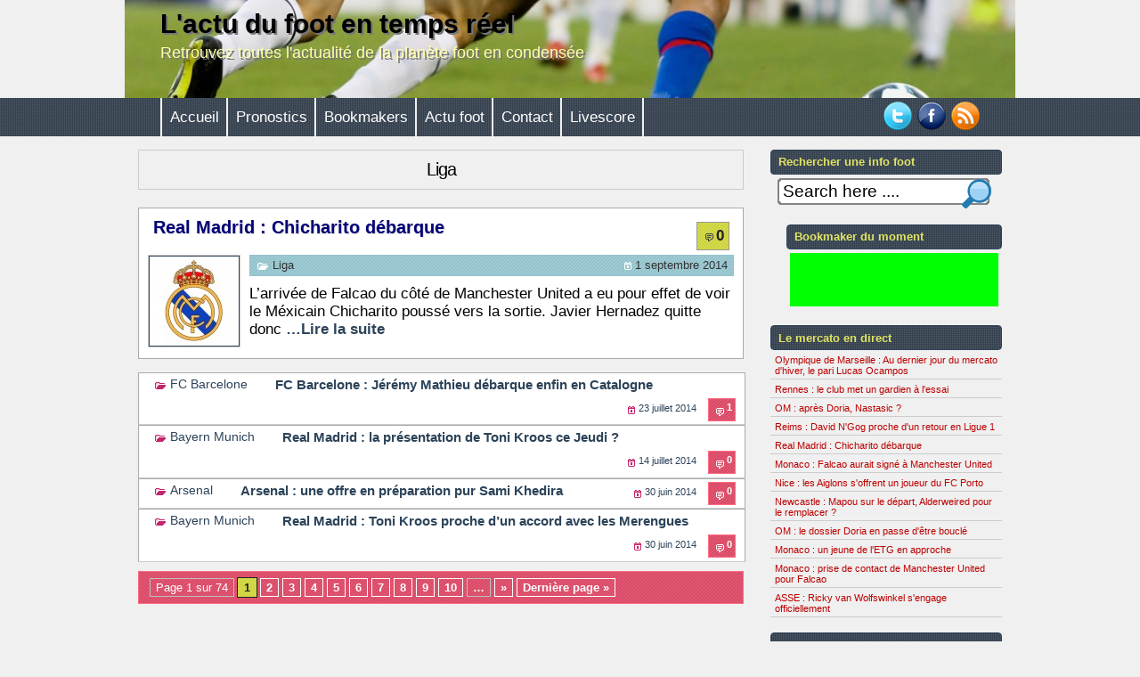

--- FILE ---
content_type: text/html; charset=UTF-8
request_url: https://platdupied.com/liga/
body_size: 7087
content:
<!DOCTYPE html>
<html lang="fr-FR" prefix="og: http://ogp.me/ns#">
<head>
<meta http-equiv="Content-Type" content="text/html; charset=UTF-8"  />
<title>Liga Archives - L&#039;actu du foot en temps réelL&#039;actu du foot en temps réel</title>
<link rel="alternate" type="application/rss+xml" title="L&#039;actu du foot en temps réel latest post RSS" href="https://platdupied.com/feed/" />
<link rel="alternate" type="application/rss+xml" title="L&#039;actu du foot en temps réel latest comment RSS" href="https://platdupied.com/comments/feed/" />
<link rel="pingback" href="https://platdupied.com/xmlrpc.php" />
<!--[if lt IE 7]>
<link rel="stylesheet" type="text/css" href="https://platdupied.com/wp-content/themes/bombax/css/ie6.css">
<![endif]-->
<!--[if lt IE 8]>
<link rel="stylesheet" type="text/css" href="https://platdupied.com/wp-content/themes/bombax/css/ie7.css">
<![endif]-->
<link rel="stylesheet" href="https://platdupied.com/wp-content/themes/bombax/style.css" type="text/css" />

<!-- This site is optimized with the Yoast SEO plugin v5.6.1 - https://yoast.com/wordpress/plugins/seo/ -->
<link rel="canonical" href="https://platdupied.com/liga/" />
<link rel="next" href="https://platdupied.com/liga/page/2/" />
<meta property="og:locale" content="fr_FR" />
<meta property="og:type" content="object" />
<meta property="og:title" content="Liga Archives - L&#039;actu du foot en temps réel" />
<meta property="og:url" content="https://platdupied.com/liga/" />
<meta property="og:site_name" content="L&#039;actu du foot en temps réel" />
<script type='application/ld+json'>{"@context":"http:\/\/schema.org","@type":"WebSite","@id":"#website","url":"https:\/\/platdupied.com\/","name":"L&#039;actu du foot en temps r\u00e9el","potentialAction":{"@type":"SearchAction","target":"https:\/\/platdupied.com\/?s={search_term_string}","query-input":"required name=search_term_string"}}</script>
<!-- / Yoast SEO plugin. -->

<link rel='dns-prefetch' href='//s.w.org' />
<link rel="alternate" type="application/rss+xml" title="L&#039;actu du foot en temps réel &raquo; Flux" href="https://platdupied.com/feed/" />
<link rel="alternate" type="application/rss+xml" title="L&#039;actu du foot en temps réel &raquo; Flux des commentaires" href="https://platdupied.com/comments/feed/" />
<link rel="alternate" type="application/rss+xml" title="L&#039;actu du foot en temps réel &raquo; Flux de la catégorie Liga" href="https://platdupied.com/liga/feed/" />
		<script type="text/javascript">
			window._wpemojiSettings = {"baseUrl":"https:\/\/s.w.org\/images\/core\/emoji\/2.3\/72x72\/","ext":".png","svgUrl":"https:\/\/s.w.org\/images\/core\/emoji\/2.3\/svg\/","svgExt":".svg","source":{"concatemoji":"https:\/\/platdupied.com\/wp-includes\/js\/wp-emoji-release.min.js?ver=4.8.27"}};
			!function(t,a,e){var r,i,n,o=a.createElement("canvas"),l=o.getContext&&o.getContext("2d");function c(t){var e=a.createElement("script");e.src=t,e.defer=e.type="text/javascript",a.getElementsByTagName("head")[0].appendChild(e)}for(n=Array("flag","emoji4"),e.supports={everything:!0,everythingExceptFlag:!0},i=0;i<n.length;i++)e.supports[n[i]]=function(t){var e,a=String.fromCharCode;if(!l||!l.fillText)return!1;switch(l.clearRect(0,0,o.width,o.height),l.textBaseline="top",l.font="600 32px Arial",t){case"flag":return(l.fillText(a(55356,56826,55356,56819),0,0),e=o.toDataURL(),l.clearRect(0,0,o.width,o.height),l.fillText(a(55356,56826,8203,55356,56819),0,0),e===o.toDataURL())?!1:(l.clearRect(0,0,o.width,o.height),l.fillText(a(55356,57332,56128,56423,56128,56418,56128,56421,56128,56430,56128,56423,56128,56447),0,0),e=o.toDataURL(),l.clearRect(0,0,o.width,o.height),l.fillText(a(55356,57332,8203,56128,56423,8203,56128,56418,8203,56128,56421,8203,56128,56430,8203,56128,56423,8203,56128,56447),0,0),e!==o.toDataURL());case"emoji4":return l.fillText(a(55358,56794,8205,9794,65039),0,0),e=o.toDataURL(),l.clearRect(0,0,o.width,o.height),l.fillText(a(55358,56794,8203,9794,65039),0,0),e!==o.toDataURL()}return!1}(n[i]),e.supports.everything=e.supports.everything&&e.supports[n[i]],"flag"!==n[i]&&(e.supports.everythingExceptFlag=e.supports.everythingExceptFlag&&e.supports[n[i]]);e.supports.everythingExceptFlag=e.supports.everythingExceptFlag&&!e.supports.flag,e.DOMReady=!1,e.readyCallback=function(){e.DOMReady=!0},e.supports.everything||(r=function(){e.readyCallback()},a.addEventListener?(a.addEventListener("DOMContentLoaded",r,!1),t.addEventListener("load",r,!1)):(t.attachEvent("onload",r),a.attachEvent("onreadystatechange",function(){"complete"===a.readyState&&e.readyCallback()})),(r=e.source||{}).concatemoji?c(r.concatemoji):r.wpemoji&&r.twemoji&&(c(r.twemoji),c(r.wpemoji)))}(window,document,window._wpemojiSettings);
		</script>
		<style type="text/css">
img.wp-smiley,
img.emoji {
	display: inline !important;
	border: none !important;
	box-shadow: none !important;
	height: 1em !important;
	width: 1em !important;
	margin: 0 .07em !important;
	vertical-align: -0.1em !important;
	background: none !important;
	padding: 0 !important;
}
</style>
<link rel='stylesheet' id='itx-css'  href='https://platdupied.com/?itx=css&#038;ver=4.8.27' type='text/css' media='all' />
<link rel='stylesheet' id='wp-pagenavi-css'  href='https://platdupied.com/wp-content/plugins/wp-pagenavi/pagenavi-css.css?ver=2.70' type='text/css' media='all' />
<link rel='stylesheet' id='otw-shortcode-general_foundicons-css'  href='https://platdupied.com/wp-content/plugins/buttons-shortcode-and-widget/include/otw_components/otw_shortcode/css/general_foundicons.css?ver=4.8.27' type='text/css' media='all' />
<link rel='stylesheet' id='otw-shortcode-social_foundicons-css'  href='https://platdupied.com/wp-content/plugins/buttons-shortcode-and-widget/include/otw_components/otw_shortcode/css/social_foundicons.css?ver=4.8.27' type='text/css' media='all' />
<link rel='stylesheet' id='otw-shortcode-css'  href='https://platdupied.com/wp-content/plugins/buttons-shortcode-and-widget/include/otw_components/otw_shortcode/css/otw_shortcode.css?ver=4.8.27' type='text/css' media='all' />
<link rel='stylesheet' id='wp-cpl-base-css-css'  href='https://platdupied.com/wp-content/plugins/wp-category-posts-list/static/css/wp-cat-list-theme.css?ver=2.0.3' type='text/css' media='all' />
<script type='text/javascript' src='https://platdupied.com/wp-includes/js/jquery/jquery.js?ver=1.12.4'></script>
<script type='text/javascript' src='https://platdupied.com/wp-includes/js/jquery/jquery-migrate.min.js?ver=1.4.1'></script>
<script type='text/javascript' src='https://platdupied.com/?itx=js&#038;ver=4.8.27'></script>
<link rel='https://api.w.org/' href='https://platdupied.com/wp-json/' />
<link rel="EditURI" type="application/rsd+xml" title="RSD" href="https://platdupied.com/xmlrpc.php?rsd" />
<link rel="wlwmanifest" type="application/wlwmanifest+xml" href="https://platdupied.com/wp-includes/wlwmanifest.xml" /> 
<meta name="generator" content="WordPress 4.8.27" />
<link rel="stylesheet" type="text/css" href="https://platdupied.com/wp-content/plugins/cforms/styling/cforms2012.css" />
<script type="text/javascript" src="https://platdupied.com/wp-content/plugins/cforms/js/cforms.js"></script>
<style data-context="foundation-flickity-css">/*! Flickity v2.0.2
http://flickity.metafizzy.co
---------------------------------------------- */.flickity-enabled{position:relative}.flickity-enabled:focus{outline:0}.flickity-viewport{overflow:hidden;position:relative;height:100%}.flickity-slider{position:absolute;width:100%;height:100%}.flickity-enabled.is-draggable{-webkit-tap-highlight-color:transparent;tap-highlight-color:transparent;-webkit-user-select:none;-moz-user-select:none;-ms-user-select:none;user-select:none}.flickity-enabled.is-draggable .flickity-viewport{cursor:move;cursor:-webkit-grab;cursor:grab}.flickity-enabled.is-draggable .flickity-viewport.is-pointer-down{cursor:-webkit-grabbing;cursor:grabbing}.flickity-prev-next-button{position:absolute;top:50%;width:44px;height:44px;border:none;border-radius:50%;background:#fff;background:hsla(0,0%,100%,.75);cursor:pointer;-webkit-transform:translateY(-50%);transform:translateY(-50%)}.flickity-prev-next-button:hover{background:#fff}.flickity-prev-next-button:focus{outline:0;box-shadow:0 0 0 5px #09f}.flickity-prev-next-button:active{opacity:.6}.flickity-prev-next-button.previous{left:10px}.flickity-prev-next-button.next{right:10px}.flickity-rtl .flickity-prev-next-button.previous{left:auto;right:10px}.flickity-rtl .flickity-prev-next-button.next{right:auto;left:10px}.flickity-prev-next-button:disabled{opacity:.3;cursor:auto}.flickity-prev-next-button svg{position:absolute;left:20%;top:20%;width:60%;height:60%}.flickity-prev-next-button .arrow{fill:#333}.flickity-page-dots{position:absolute;width:100%;bottom:-25px;padding:0;margin:0;list-style:none;text-align:center;line-height:1}.flickity-rtl .flickity-page-dots{direction:rtl}.flickity-page-dots .dot{display:inline-block;width:10px;height:10px;margin:0 8px;background:#333;border-radius:50%;opacity:.25;cursor:pointer}.flickity-page-dots .dot.is-selected{opacity:1}</style><style data-context="foundation-slideout-css">.slideout-menu{position:fixed;left:0;top:0;bottom:0;right:auto;z-index:0;width:256px;overflow-y:auto;-webkit-overflow-scrolling:touch;display:none}.slideout-menu.pushit-right{left:auto;right:0}.slideout-panel{position:relative;z-index:1;will-change:transform}.slideout-open,.slideout-open .slideout-panel,.slideout-open body{overflow:hidden}.slideout-open .slideout-menu{display:block}.pushit{display:none}</style><link rel="shortcut icon" href="https://platdupied.com/wp-content/themes/bombax/images/favicon.ico" /><style>.ios7.web-app-mode.has-fixed header{ background-color: rgba(3,122,221,.88);}</style></head>
<body class="archive category category-liga category-15">
    <div class="wrap">
        <div id="top-menu">
                    </div>
    </div>
    
        <div id="headerwrap"><div class="clear"></div>
        <div id="header" class="wrap"><div class="header"><a href="https://platdupied.com">L&#039;actu du foot en temps réel</a></div><span class="tagline">Retrouvez toutes l&#039;actualité de la planète foot en condensée</span>
        </div>
        </div>    <div id="menucont" class="ui-widget-header">
        <div class="wrap">
            <div id="menu">
                <ul id="menu-top" class="sf-menu"><li id="menu-item-73504" class="menu-item menu-item-type-custom menu-item-object-custom menu-item-home menu-item-73504"><a href="https://platdupied.com/">Accueil</a></li>
<li id="menu-item-103749" class="menu-item menu-item-type-taxonomy menu-item-object-category menu-item-103749"><a href="https://platdupied.com/paris-sportif/">Pronostics</a></li>
<li id="menu-item-103769" class="menu-item menu-item-type-taxonomy menu-item-object-category menu-item-103769"><a href="https://platdupied.com/site-paris-sportif/">Bookmakers</a></li>
<li id="menu-item-103750" class="menu-item menu-item-type-taxonomy menu-item-object-category menu-item-103750"><a href="https://platdupied.com/ligue-1/">Actu foot</a></li>
<li id="menu-item-9216" class="menu-item menu-item-type-post_type menu-item-object-page menu-item-9216"><a href="https://platdupied.com/contact-platdupied-com/">Contact</a></li>
<li id="menu-item-22030" class="menu-item menu-item-type-post_type menu-item-object-page menu-item-22030"><a href="https://platdupied.com/scores-en-direct/">Livescore</a></li>
</ul>		<ul id="links">
		<li>
		<a href="https://twitter.com/Platdupiedcom" rel="nofollow">
			<img src="https://platdupied.com/wp-content/themes/bombax/images/twitter.png" alt ="my twitter" title="Follow our twitter" />
		</a></li>
		
		<li>
		<a href="https://www.facebook.com/platdupiedcom" rel="nofollow">
			<img src="https://platdupied.com/wp-content/themes/bombax/images/facebook.png" alt ="my facebook" title="Follow our facebook" />
		</a></li>
		
				<li><a href="https://platdupied.com/feed/">
			<img src="https://platdupied.com/wp-content/themes/bombax/images/rss.png" alt="L&#039;actu du foot en temps réel" title="Follow our RSS" />
		</a></li>
			</ul>
	                <div class="clear"></div>
            </div>
        </div>
    </div>
<div id="on" class="sidebaron"></div><div id="off" class="sidebaroff"></div>
<div class="clear"></div><div id="main" class="wrap">
<div id="mainwrap">
<div id="content">
<div id="contentpad">
<div id="contentwrap">
<div id="innertop" class="innertop"><div class='innertop-'></div></div><h2 class="pagetitle">			Liga </h2>     <div class="featured post-103306 post type-post status-publish format-standard hentry category-liga category-manchester-united category-mercato category-premier-league category-real-madrid tag-liga tag-manchester-united tag-mercato tag-premier-league tag-real-madrid">
            <div class="postwrap ui-widget ui-widget-content thumb">
			<div class='commentcount ui-state-hover'><span class="ui-icon ui-icon-comment"></span><a href="https://platdupied.com/real-madrid-chicharito-debarque/#respond">0</a></div>			<h3 class="title"><a href="https://platdupied.com/real-madrid-chicharito-debarque/">Real Madrid : Chicharito débarque</a></h3>
			<div class="clear"></div>
			<div class="thumbwrap">
				<div class="itx-featured">
				<div class="ui-widget-header cont"><a href="https://platdupied.com/real-madrid-chicharito-debarque/"><img src='https://platdupied.com/wp-content/uploads/2014/09/real_madrid-100x100.jpg'  height='100' alt='Real Madrid : Chicharito débarque' /></a></div>				</div>
			</div>
			<div class="entry">
								<div class="meta ui-state-default">
					<div class="right"><div class='date '><span class="ui-icon ui-icon-calendar"></span>1 septembre 2014</div></div>
					<div class="left"><div class='category '><span class="ui-icon ui-icon-folder-open"></span>Liga</div></div>
				</div>
				<p>L&rsquo;arrivée de Falcao du côté de Manchester United a eu pour effet de voir le Méxicain Chicharito poussé vers la sortie. Javier Hernadez quitte donc <a href="https://platdupied.com/real-madrid-chicharito-debarque/"><b>&#8230;Lire la suite</b></a></p>
			</div>
			<div class="clear"></div>
        </div>
    </div>
<div class="clear"></div><div class="linepostwrap">    <div class="linepost ui-widget-content post-102588 post type-post status-publish format-standard hentry category-fc-barcelone category-liga category-mercato category-valence tag-fc-barcelone tag-liga tag-mercato tag-valence">
	<div class="left"><div class='category '><span class="ui-icon ui-icon-folder-open"></span>FC Barcelone</div></div>
	<h3><a href="https://platdupied.com/fc-barcelone-jeremy-mathieu-debarque-enfin-en-catalogne/">FC Barcelone : Jérémy Mathieu débarque enfin en Catalogne</a></h3>
		<div class="meta">
		<div class='commentcount ui-state-active'><span class="ui-icon ui-icon-comment"></span><a href="https://platdupied.com/fc-barcelone-jeremy-mathieu-debarque-enfin-en-catalogne/#comments">1</a></div>		<div class='date '><span class="ui-icon ui-icon-calendar"></span>23 juillet 2014</div>	</div>
	    </div>
    <div class="linepost ui-widget-content post-102382 post type-post status-publish format-standard hentry category-bayern-munich category-bundesliga category-liga category-mercato category-real-madrid tag-bayern-munich tag-bundesliga tag-liga tag-mercato tag-real-madrid">
	<div class="left"><div class='category '><span class="ui-icon ui-icon-folder-open"></span>Bayern Munich</div></div>
	<h3><a href="https://platdupied.com/real-madrid-la-presentation-de-toni-kroos-ce-jeudi/">Real Madrid : la présentation de Toni Kroos ce Jeudi ?</a></h3>
		<div class="meta">
		<div class='commentcount ui-state-active'><span class="ui-icon ui-icon-comment"></span><a href="https://platdupied.com/real-madrid-la-presentation-de-toni-kroos-ce-jeudi/#respond">0</a></div>		<div class='date '><span class="ui-icon ui-icon-calendar"></span>14 juillet 2014</div>	</div>
	    </div>
    <div class="linepost ui-widget-content post-102200 post type-post status-publish format-standard hentry category-arsenal category-liga category-mercato category-premier-league category-real-madrid tag-arsenal tag-liga tag-mercato tag-premier-league tag-real-madrid">
	<div class="left"><div class='category '><span class="ui-icon ui-icon-folder-open"></span>Arsenal</div></div>
	<h3><a href="https://platdupied.com/arsenal-une-offre-en-preparation-pur-sami-khedira/">Arsenal : une offre en préparation pur Sami Khedira</a></h3>
		<div class="meta">
		<div class='commentcount ui-state-active'><span class="ui-icon ui-icon-comment"></span><a href="https://platdupied.com/arsenal-une-offre-en-preparation-pur-sami-khedira/#respond">0</a></div>		<div class='date '><span class="ui-icon ui-icon-calendar"></span>30 juin 2014</div>	</div>
	    </div>
    <div class="linepost ui-widget-content post-102202 post type-post status-publish format-standard hentry category-bayern-munich category-bundesliga category-liga category-mercato category-real-madrid tag-bayern-munich tag-bundesliga tag-liga tag-mercato tag-real-madrid">
	<div class="left"><div class='category '><span class="ui-icon ui-icon-folder-open"></span>Bayern Munich</div></div>
	<h3><a href="https://platdupied.com/real-madrid-toni-kroos-proche-dun-accord-avec-les-merengues/">Real Madrid : Toni Kroos proche d&rsquo;un accord avec les Merengues</a></h3>
		<div class="meta">
		<div class='commentcount ui-state-active'><span class="ui-icon ui-icon-comment"></span><a href="https://platdupied.com/real-madrid-toni-kroos-proche-dun-accord-avec-les-merengues/#respond">0</a></div>		<div class='date '><span class="ui-icon ui-icon-calendar"></span>30 juin 2014</div>	</div>
	    </div>
</div>	<div class="clear"></div>
	<div id="innerbottom" class="innerbottom"><div class='innerbottom-'></div></div></div>
<div class="clear"></div>
<div id="navi">
	<div class='wp-pagenavi' role='navigation'>
<span class='pages'>Page 1 sur 74</span><span aria-current='page' class='current'>1</span><a class="page larger" title="Page 2" href="https://platdupied.com/liga/page/2/">2</a><a class="page larger" title="Page 3" href="https://platdupied.com/liga/page/3/">3</a><a class="page larger" title="Page 4" href="https://platdupied.com/liga/page/4/">4</a><a class="page larger" title="Page 5" href="https://platdupied.com/liga/page/5/">5</a><a class="page larger" title="Page 6" href="https://platdupied.com/liga/page/6/">6</a><a class="page larger" title="Page 7" href="https://platdupied.com/liga/page/7/">7</a><a class="page larger" title="Page 8" href="https://platdupied.com/liga/page/8/">8</a><a class="page larger" title="Page 9" href="https://platdupied.com/liga/page/9/">9</a><a class="page larger" title="Page 10" href="https://platdupied.com/liga/page/10/">10</a><span class='extend'>…</span><a class="nextpostslink" rel="next" href="https://platdupied.com/liga/page/2/">»</a><a class="last" href="https://platdupied.com/liga/page/74/">Dernière page »</a>
</div></div>
</div>
</div> <!--/content-->
<div id="sidebar-left" class="sidebar"><div class='sidebar-1'><ul><li id="search-3" class="widget right widget_search"><div class="widgetwrap  "><h3 class="ui-widget-header ui-corner-all">Rechercher une info foot</h3><form method="get" action="https://platdupied.com/" id="searchform"><div id="searchformwrap">
<div class="searchbox"><div class="scont">
<input type="text" value="Search here ...." name="s" id="searchbox" onfocus="this.value=''"/>
</div></div>
<div class="searchopen"></div>
<div class="searchclose"><button type="submit" class="submitbutton" value="search"></button></div>
</div></form></div></li><li id="text-24" class="widget right widget_text"><div class="widgetwrap  "><h3 class="ui-widget-header ui-corner-all">Bookmaker du moment</h3>			<div class="textwidget"><center><script type="text/javascript" charset="utf-8" src="https://www.gambling-affiliation.com/cpm/v=zKnCd9GkFEI-XneVG97ZR83Y2XneakV7dgf8tKToqX4_"></script></center></div>
		</div></li><li id="wp_category_post_list_itg-19" class="widget right widget_wp_category_post_list_itg"><div class="widgetwrap  "><h3 class="ui-widget-header ui-corner-all">Le mercato en direct</h3><ul class="wp-cpl-widget wp-cpl-theme-no"><li class="wp-cpl wp-cpl-even"><a href="https://platdupied.com/lucas-ocampos-om-mercato/" title="Permalink to: Olympique de Marseille : Au dernier jour du mercato d'hiver, le pari Lucas Ocampos" target="_self">Olympique de Marseille : Au dernier jour du mercato d'hiver, le pari Lucas Ocampos</a></li>
<li class="wp-cpl wp-cpl-odd"><a href="https://platdupied.com/rennes-le-club-met-un-gardien-a-lessai/" title="Permalink to: Rennes : le club met un gardien à l'essai" target="_self">Rennes : le club met un gardien à l'essai</a></li>
<li class="wp-cpl wp-cpl-even"><a href="https://platdupied.com/om-apres-doria-nastasic/" title="Permalink to: OM : après Doria, Nastasic ?" target="_self">OM : après Doria, Nastasic ?</a></li>
<li class="wp-cpl wp-cpl-odd"><a href="https://platdupied.com/reims-david-ngog-proche-dun-retour-en-ligue-1/" title="Permalink to: Reims : David N'Gog proche d'un retour en Ligue 1" target="_self">Reims : David N'Gog proche d'un retour en Ligue 1</a></li>
<li class="wp-cpl wp-cpl-even"><a href="https://platdupied.com/real-madrid-chicharito-debarque/" title="Permalink to: Real Madrid : Chicharito débarque" target="_self">Real Madrid : Chicharito débarque</a></li>
<li class="wp-cpl wp-cpl-odd"><a href="https://platdupied.com/monaco-falcao-aurait-signe-a-manchester-united/" title="Permalink to: Monaco : Falcao aurait signé à Manchester United" target="_self">Monaco : Falcao aurait signé à Manchester United</a></li>
<li class="wp-cpl wp-cpl-even"><a href="https://platdupied.com/nice-les-aiglons-soffrent-un-joueur-du-fc-porto/" title="Permalink to: Nice : les Aiglons s'offrent un joueur du FC Porto" target="_self">Nice : les Aiglons s'offrent un joueur du FC Porto</a></li>
<li class="wp-cpl wp-cpl-odd"><a href="https://platdupied.com/newcastle-mapou-sur-le-depart-alderweired-pour-le-remplacer/" title="Permalink to: Newcastle : Mapou sur le départ, Alderweired pour le remplacer ?" target="_self">Newcastle : Mapou sur le départ, Alderweired pour le remplacer ?</a></li>
<li class="wp-cpl wp-cpl-even"><a href="https://platdupied.com/om-le-dossier-doria-en-passe-detre-boucle/" title="Permalink to: OM : le dossier Doria en passe d'être bouclé" target="_self">OM : le dossier Doria en passe d'être bouclé</a></li>
<li class="wp-cpl wp-cpl-odd"><a href="https://platdupied.com/monaco-un-jeune-de-letg-en-approche/" title="Permalink to: Monaco : un jeune de l'ETG en approche" target="_self">Monaco : un jeune de l'ETG en approche</a></li>
<li class="wp-cpl wp-cpl-even"><a href="https://platdupied.com/monaco-prise-de-contact-d-manchester-united-pour-falcao/" title="Permalink to: Monaco : prise de contact de Manchester United pour Falcao" target="_self">Monaco : prise de contact de Manchester United pour Falcao</a></li>
<li class="wp-cpl wp-cpl-odd"><a href="https://platdupied.com/asse-ricky-van-wolfswinkel-sengage-officiellement/" title="Permalink to: ASSE : Ricky van Wolfswinkel s'engage officiellement" target="_self">ASSE : Ricky van Wolfswinkel s'engage officiellement</a></li>
</ul></div></li><li id="wp_category_post_list_itg-20" class="widget right widget_wp_category_post_list_itg"><div class="widgetwrap  "><h3 class="ui-widget-header ui-corner-all">L&rsquo;actu de la Ligue 1</h3><ul class="wp-cpl-widget wp-cpl-theme-no"><li class="wp-cpl wp-cpl-even"><a href="https://platdupied.com/classement-budget-ligue1/" title="Permalink to: Classement des budgets de Ligue 1 2017-18 : le PSG loin devant l'Olympique Lyonnais et l'AS Monaco" target="_self">Classement des budgets de Ligue 1 2017-18 : le PSG loin devant l'Olympique Lyonnais et l'AS Monaco</a></li>
<li class="wp-cpl wp-cpl-odd"><a href="https://platdupied.com/fiche-president-jean-michel-aulas/" title="Permalink to: Zoom sur Jean-Michel Aulas : L'Olympique Lyonnais, son entreprise CEGID, Twitter, sa fortune et sa femme" target="_self">Zoom sur Jean-Michel Aulas : L'Olympique Lyonnais, son entreprise CEGID, Twitter, sa fortune et sa femme</a></li>
<li class="wp-cpl wp-cpl-even"><a href="https://platdupied.com/fiche-carriere-florian-thauvin/" title="Permalink to: Zoom sur Florian Thauvin : son parcours en clubs, avec l’Équipe de France, son éclosion à Marseille et sa femme Charlotte Pirroni" target="_self">Zoom sur Florian Thauvin : son parcours en clubs, avec l’Équipe de France, son éclosion à Marseille et sa femme Charlotte Pirroni</a></li>
<li class="wp-cpl wp-cpl-odd"><a href="https://platdupied.com/fiche-carriere-lucien-favre/" title="Permalink to: Zoom sur Lucien Favre : Le parcours de l'entraineur de Nice, révélation de la Ligue 1 cette saison" target="_self">Zoom sur Lucien Favre : Le parcours de l'entraineur de Nice, révélation de la Ligue 1 cette saison</a></li>
<li class="wp-cpl wp-cpl-even"><a href="https://platdupied.com/fiche-carriere-julian-draxler/" title="Permalink to: Zoom sur Julian Draxler : son parcours en clubs, avec la sélection allemande, son arrivée au PSG et sa copine Lena Stiffel" target="_self">Zoom sur Julian Draxler : son parcours en clubs, avec la sélection allemande, son arrivée au PSG et sa copine Lena Stiffel</a></li>
<li class="wp-cpl wp-cpl-odd"><a href="https://platdupied.com/pronostics-ligue-1-descente-ligue-2/" title="Permalink to: Pronostics Ligue 1 2016-2017 à la mi-saison : Qui va descendre en Ligue 2 ?" target="_self">Pronostics Ligue 1 2016-2017 à la mi-saison : Qui va descendre en Ligue 2 ?</a></li>
<li class="wp-cpl wp-cpl-even"><a href="https://platdupied.com/psg-futur-champion-france-ligue1/" title="Permalink to: Pourquoi le Paris-Saint-Germain sera Champion de France 2016-2017 ?" target="_self">Pourquoi le Paris-Saint-Germain sera Champion de France 2016-2017 ?</a></li>
<li class="wp-cpl wp-cpl-odd"><a href="https://platdupied.com/top-flop-ligue1-2016-2017/" title="Permalink to: Championnat de Ligue 1 : les tops et les flops du début de la saison 2016-2017" target="_self">Championnat de Ligue 1 : les tops et les flops du début de la saison 2016-2017</a></li>
<li class="wp-cpl wp-cpl-even"><a href="https://platdupied.com/classement-budget-ligue1-2016-2017/" title="Permalink to: Quel est le classement des budgets de clubs de Ligue 1 pour la saison 2016-2017" target="_self">Quel est le classement des budgets de clubs de Ligue 1 pour la saison 2016-2017</a></li>
<li class="wp-cpl wp-cpl-odd"><a href="https://platdupied.com/prono-38eme-journee-ligue1/" title="Permalink to: Pronostics et meilleures cotes de la 38ème journée de Ligue 1 du samedi 14 mai 2016" target="_self">Pronostics et meilleures cotes de la 38ème journée de Ligue 1 du samedi 14 mai 2016</a></li>
<li class="wp-cpl wp-cpl-even"><a href="https://platdupied.com/pronos-33eme-journee-ligue1/" title="Permalink to: Pronostics et meilleures cotes de la 33ème journée de Ligue 1 du vendredi 8 avril au dimanche 10 avril 2016" target="_self">Pronostics et meilleures cotes de la 33ème journée de Ligue 1 du vendredi 8 avril au dimanche 10 avril 2016</a></li>
<li class="wp-cpl wp-cpl-odd"><a href="https://platdupied.com/pronos-23eme-journee-ligue1/" title="Permalink to: Pronostics et meilleures cotes de la 23ème journée de Ligue 1 du vendredi 29 janvier au dimanche 31 janvier 2016" target="_self">Pronostics et meilleures cotes de la 23ème journée de Ligue 1 du vendredi 29 janvier au dimanche 31 janvier 2016</a></li>
</ul></div></li></ul><div class="clear"></div></div></div><div id="sidebar-right" class="sidebar"><div class='sidebar-1'><ul><li id="search-3" class="widget right widget_search"><div class="widgetwrap  "><h3 class="ui-widget-header ui-corner-all">Rechercher une info foot</h3><form method="get" action="https://platdupied.com/" id="searchform"><div id="searchformwrap">
<div class="searchbox"><div class="scont">
<input type="text" value="Search here ...." name="s" id="searchbox" onfocus="this.value=''"/>
</div></div>
<div class="searchopen"></div>
<div class="searchclose"><button type="submit" class="submitbutton" value="search"></button></div>
</div></form></div></li><li id="text-24" class="widget right widget_text"><div class="widgetwrap  "><h3 class="ui-widget-header ui-corner-all">Bookmaker du moment</h3>			<div class="textwidget"><center><script type="text/javascript" charset="utf-8" src="https://www.gambling-affiliation.com/cpm/v=zKnCd9GkFEI-XneVG97ZR83Y2XneakV7dgf8tKToqX4_"></script></center></div>
		</div></li><li id="wp_category_post_list_itg-19" class="widget right widget_wp_category_post_list_itg"><div class="widgetwrap  "><h3 class="ui-widget-header ui-corner-all">Le mercato en direct</h3><ul class="wp-cpl-widget wp-cpl-theme-no"><li class="wp-cpl wp-cpl-even"><a href="https://platdupied.com/lucas-ocampos-om-mercato/" title="Permalink to: Olympique de Marseille : Au dernier jour du mercato d'hiver, le pari Lucas Ocampos" target="_self">Olympique de Marseille : Au dernier jour du mercato d'hiver, le pari Lucas Ocampos</a></li>
<li class="wp-cpl wp-cpl-odd"><a href="https://platdupied.com/rennes-le-club-met-un-gardien-a-lessai/" title="Permalink to: Rennes : le club met un gardien à l'essai" target="_self">Rennes : le club met un gardien à l'essai</a></li>
<li class="wp-cpl wp-cpl-even"><a href="https://platdupied.com/om-apres-doria-nastasic/" title="Permalink to: OM : après Doria, Nastasic ?" target="_self">OM : après Doria, Nastasic ?</a></li>
<li class="wp-cpl wp-cpl-odd"><a href="https://platdupied.com/reims-david-ngog-proche-dun-retour-en-ligue-1/" title="Permalink to: Reims : David N'Gog proche d'un retour en Ligue 1" target="_self">Reims : David N'Gog proche d'un retour en Ligue 1</a></li>
<li class="wp-cpl wp-cpl-even"><a href="https://platdupied.com/real-madrid-chicharito-debarque/" title="Permalink to: Real Madrid : Chicharito débarque" target="_self">Real Madrid : Chicharito débarque</a></li>
<li class="wp-cpl wp-cpl-odd"><a href="https://platdupied.com/monaco-falcao-aurait-signe-a-manchester-united/" title="Permalink to: Monaco : Falcao aurait signé à Manchester United" target="_self">Monaco : Falcao aurait signé à Manchester United</a></li>
<li class="wp-cpl wp-cpl-even"><a href="https://platdupied.com/nice-les-aiglons-soffrent-un-joueur-du-fc-porto/" title="Permalink to: Nice : les Aiglons s'offrent un joueur du FC Porto" target="_self">Nice : les Aiglons s'offrent un joueur du FC Porto</a></li>
<li class="wp-cpl wp-cpl-odd"><a href="https://platdupied.com/newcastle-mapou-sur-le-depart-alderweired-pour-le-remplacer/" title="Permalink to: Newcastle : Mapou sur le départ, Alderweired pour le remplacer ?" target="_self">Newcastle : Mapou sur le départ, Alderweired pour le remplacer ?</a></li>
<li class="wp-cpl wp-cpl-even"><a href="https://platdupied.com/om-le-dossier-doria-en-passe-detre-boucle/" title="Permalink to: OM : le dossier Doria en passe d'être bouclé" target="_self">OM : le dossier Doria en passe d'être bouclé</a></li>
<li class="wp-cpl wp-cpl-odd"><a href="https://platdupied.com/monaco-un-jeune-de-letg-en-approche/" title="Permalink to: Monaco : un jeune de l'ETG en approche" target="_self">Monaco : un jeune de l'ETG en approche</a></li>
<li class="wp-cpl wp-cpl-even"><a href="https://platdupied.com/monaco-prise-de-contact-d-manchester-united-pour-falcao/" title="Permalink to: Monaco : prise de contact de Manchester United pour Falcao" target="_self">Monaco : prise de contact de Manchester United pour Falcao</a></li>
<li class="wp-cpl wp-cpl-odd"><a href="https://platdupied.com/asse-ricky-van-wolfswinkel-sengage-officiellement/" title="Permalink to: ASSE : Ricky van Wolfswinkel s'engage officiellement" target="_self">ASSE : Ricky van Wolfswinkel s'engage officiellement</a></li>
</ul></div></li><li id="wp_category_post_list_itg-20" class="widget right widget_wp_category_post_list_itg"><div class="widgetwrap  "><h3 class="ui-widget-header ui-corner-all">L&rsquo;actu de la Ligue 1</h3><ul class="wp-cpl-widget wp-cpl-theme-no"><li class="wp-cpl wp-cpl-even"><a href="https://platdupied.com/classement-budget-ligue1/" title="Permalink to: Classement des budgets de Ligue 1 2017-18 : le PSG loin devant l'Olympique Lyonnais et l'AS Monaco" target="_self">Classement des budgets de Ligue 1 2017-18 : le PSG loin devant l'Olympique Lyonnais et l'AS Monaco</a></li>
<li class="wp-cpl wp-cpl-odd"><a href="https://platdupied.com/fiche-president-jean-michel-aulas/" title="Permalink to: Zoom sur Jean-Michel Aulas : L'Olympique Lyonnais, son entreprise CEGID, Twitter, sa fortune et sa femme" target="_self">Zoom sur Jean-Michel Aulas : L'Olympique Lyonnais, son entreprise CEGID, Twitter, sa fortune et sa femme</a></li>
<li class="wp-cpl wp-cpl-even"><a href="https://platdupied.com/fiche-carriere-florian-thauvin/" title="Permalink to: Zoom sur Florian Thauvin : son parcours en clubs, avec l’Équipe de France, son éclosion à Marseille et sa femme Charlotte Pirroni" target="_self">Zoom sur Florian Thauvin : son parcours en clubs, avec l’Équipe de France, son éclosion à Marseille et sa femme Charlotte Pirroni</a></li>
<li class="wp-cpl wp-cpl-odd"><a href="https://platdupied.com/fiche-carriere-lucien-favre/" title="Permalink to: Zoom sur Lucien Favre : Le parcours de l'entraineur de Nice, révélation de la Ligue 1 cette saison" target="_self">Zoom sur Lucien Favre : Le parcours de l'entraineur de Nice, révélation de la Ligue 1 cette saison</a></li>
<li class="wp-cpl wp-cpl-even"><a href="https://platdupied.com/fiche-carriere-julian-draxler/" title="Permalink to: Zoom sur Julian Draxler : son parcours en clubs, avec la sélection allemande, son arrivée au PSG et sa copine Lena Stiffel" target="_self">Zoom sur Julian Draxler : son parcours en clubs, avec la sélection allemande, son arrivée au PSG et sa copine Lena Stiffel</a></li>
<li class="wp-cpl wp-cpl-odd"><a href="https://platdupied.com/pronostics-ligue-1-descente-ligue-2/" title="Permalink to: Pronostics Ligue 1 2016-2017 à la mi-saison : Qui va descendre en Ligue 2 ?" target="_self">Pronostics Ligue 1 2016-2017 à la mi-saison : Qui va descendre en Ligue 2 ?</a></li>
<li class="wp-cpl wp-cpl-even"><a href="https://platdupied.com/psg-futur-champion-france-ligue1/" title="Permalink to: Pourquoi le Paris-Saint-Germain sera Champion de France 2016-2017 ?" target="_self">Pourquoi le Paris-Saint-Germain sera Champion de France 2016-2017 ?</a></li>
<li class="wp-cpl wp-cpl-odd"><a href="https://platdupied.com/top-flop-ligue1-2016-2017/" title="Permalink to: Championnat de Ligue 1 : les tops et les flops du début de la saison 2016-2017" target="_self">Championnat de Ligue 1 : les tops et les flops du début de la saison 2016-2017</a></li>
<li class="wp-cpl wp-cpl-even"><a href="https://platdupied.com/classement-budget-ligue1-2016-2017/" title="Permalink to: Quel est le classement des budgets de clubs de Ligue 1 pour la saison 2016-2017" target="_self">Quel est le classement des budgets de clubs de Ligue 1 pour la saison 2016-2017</a></li>
<li class="wp-cpl wp-cpl-odd"><a href="https://platdupied.com/prono-38eme-journee-ligue1/" title="Permalink to: Pronostics et meilleures cotes de la 38ème journée de Ligue 1 du samedi 14 mai 2016" target="_self">Pronostics et meilleures cotes de la 38ème journée de Ligue 1 du samedi 14 mai 2016</a></li>
<li class="wp-cpl wp-cpl-even"><a href="https://platdupied.com/pronos-33eme-journee-ligue1/" title="Permalink to: Pronostics et meilleures cotes de la 33ème journée de Ligue 1 du vendredi 8 avril au dimanche 10 avril 2016" target="_self">Pronostics et meilleures cotes de la 33ème journée de Ligue 1 du vendredi 8 avril au dimanche 10 avril 2016</a></li>
<li class="wp-cpl wp-cpl-odd"><a href="https://platdupied.com/pronos-23eme-journee-ligue1/" title="Permalink to: Pronostics et meilleures cotes de la 23ème journée de Ligue 1 du vendredi 29 janvier au dimanche 31 janvier 2016" target="_self">Pronostics et meilleures cotes de la 23ème journée de Ligue 1 du vendredi 29 janvier au dimanche 31 janvier 2016</a></li>
</ul></div></li></ul><div class="clear"></div></div></div></div>
</div> <!--/main-->
<div id="footwrap">
    <div id="footwrap2">
    <div class="wrap">
    <div id="footer" class="footer"><div class='footer-'></div></div>    <div class="clear"></div>
    </div>
	</div>
	<div id="footerfoot">
	<div class="wrap">
		<div id="footerleft">
		<a href="https://platdupied.com">L&#039;actu du foot en temps réel</a>
				</div><div id="footerright">
<a href="http://themes.itx.web.id/bombax/"><strong>Bombax Theme</strong> designed by <strong>itx</itx></a></div></div></div></div><!-- bombax 1.3 -->
<!-- Powered by WPtouch: 4.3.37 --><script type='text/javascript' src='https://platdupied.com/wp-includes/js/jquery/jquery.color.min.js?ver=2.1.1'></script>
<script type='text/javascript' src='https://platdupied.com/wp-includes/js/wp-embed.min.js?ver=4.8.27'></script>

<!-- Start Of Script Generated By cforms v14.6 [Oliver Seidel | www.deliciousdays.com] -->
<!-- End Of Script Generated By cforms -->

<script defer src="https://static.cloudflareinsights.com/beacon.min.js/vcd15cbe7772f49c399c6a5babf22c1241717689176015" integrity="sha512-ZpsOmlRQV6y907TI0dKBHq9Md29nnaEIPlkf84rnaERnq6zvWvPUqr2ft8M1aS28oN72PdrCzSjY4U6VaAw1EQ==" data-cf-beacon='{"version":"2024.11.0","token":"c99c33e1de474186890fab10f9c7e905","r":1,"server_timing":{"name":{"cfCacheStatus":true,"cfEdge":true,"cfExtPri":true,"cfL4":true,"cfOrigin":true,"cfSpeedBrain":true},"location_startswith":null}}' crossorigin="anonymous"></script>
</body>
</html>

--- FILE ---
content_type: text/css
request_url: https://platdupied.com/wp-content/themes/bombax/style.css
body_size: 394
content:
/*
Theme Name: Bombax
Author: itx
Theme URI: http://themes.itx.web.id/bombax/
Description: Nicely crafted theme with lots of options, right or left or holy grail or no sidebar, magazine style or traditional style, 5 color schemes, custom header, custom background, and many more options as if it's premium theme. Two menu locations that supports Navigation Menu in WordPress 3.0. Beautiful Tabbed Sidebar Widget included. Supports Greg's High Performance SEO Plugin.
Version: 1.3
Author URI: http://itx.web.id/
Tags: one-column, two-columns, three-columns, flexible-width, fixed-width, right-sidebar, left-sidebar, custom-colors, custom-header, theme-options, threaded-comments, sticky-post, dark, blue, brown, green
License: GNU General Public License v2.0
License URI: http://www.gnu.org/licenses/gpl-2.0.html
*/

/* WP requirements */
.highlight {font-weight: bold;}
.clear {margin: 0;padding: 0;clear: both;}
.alignleft {float: left;margin: 5px 10px 5px 0;}
.alignright {float: right;margin: 5px 0 5px 10px;}
.aligncenter, div.aligncenter {margin: 10px auto;text-align: center;display: block;}
img.alignleft {float: left;margin: 5px 10px 5px 0;}
img.alignright {float: right;margin: 5px 0 5px 10px;}
img.aligncenter {margin: 10px auto;text-align: center;display: block;}
.wp-caption {border-width: 1px;border-style: solid;text-align: center;padding-top: 4px;-moz-border-radius: 3px;-khtml-border-radius: 3px;-webkit-border-radius: 3px;border-radius: 3px;}
.wp-caption img {margin: 0;padding: 0;border: none;}
.wp-caption p.wp-caption-text {font-size: 1.1em;line-height: 1.7em;padding: 0 4px 5px;margin: 0;}
.gallery-caption{text-align: center;}

--- FILE ---
content_type: text/css;charset=UTF-8
request_url: https://platdupied.com/?itx=css&ver=4.8.27
body_size: 4692
content:
@import url(https://platdupied.com/wp-content/themes/bombax/css/ui/base/jquery.ui.core.css);@import url(https://platdupied.com/wp-content/themes/bombax/css/ui/base/jquery.ui.tabs.css);@import url(https://platdupied.com/wp-content/themes/bombax/css/ui/hot-sneaks/jquery.ui.theme.css);
/*
Colors of bombax
type: urban
*/

body{color: #000;background: #f0f0f0;}
hr {color: #333;border-color: #222;}
pre{background-color: #eee;}
a {color: #334;}
blockquote {background-color: #fff;border-color: #ccc;color: #000;}
code {color: #3366cc;}

/*menu*/
#top-menu ul.sf-menu{border:none;}
#top-menu a{border:none;border-bottom: 1px dotted #000;text-decoration: none;}
#top-menu a:hover{border-bottom-style: solid;}
#menu a{color:#fff;}

.sf-menu{border-left: 2px solid #f0f0f0;}
.sf-menu a {border-right: 2px solid #f0f0f0;}
.sf-menu li li a{border-top:1px solid #f0f0f0;}
.sf-menu a, .sf-menu a:visited {color:#000;}
.sf-menu li li {background:#a0e030;}
.sf-menu li li li {background:#90d020;}
.sf-menu li:hover, .sf-menu li.sfHover,
.sf-menu a:focus, .sf-menu a:hover, .sf-menu a:active,
.current-menu-item {background:#CCD232;color:#000;}

/*content*/
#content .pagetitle{border:1px solid #ccc;}
.post a:hover{color:#494;}
.post .thumb .itx-thumb, .post .thumb .itx-featured{border: 1px solid #ccc;}
.post .entry {color: #000;}
.post .entry a:hover,.singlepost a:hover {color: #393;}
.linkpages ,.linkpages a {color:#862;}
.linkpages a:hover {color: #121;}
.linepost{border-bottom: 1px solid #ccc;}
.singlepost .entry a {color: #f11;}
.singlepost .titlewrap a,.post .title a{color:#007;text-shadow:#ddd 1px 1px 1px}
.singlepost .tags em,.singlepost .categories em,.singlepost .categories a,.singlepost .tags a{color: #6555bb;}
.singlepost .categories a:hover , .singlepost .tags a:hover {color: #000;}
.footmeta{border-top:1px dotted #aaa;}
.singlepost .author_info{border:1px solid #aaa;}

/*navi and friends*/
#main .wp-pagenavi,#main .wp-pagenavi a{color:#fff;}
.nextprevious a:hover,#main .wp-pagenavi a:hover{color:#000;}
#extrastuff a {color:#555;}
#extrastuff a:hover {color:#000;}

/*comments*/
#comments p a {color: #6598b8;}
#comments p a:hover {color: #000;}
.commentlist li, .trackback li {background-color: #fff;border-color:#aaa;}
.commentlist li.alt {background-color: #fff4fa;}
.commentlist li.bypostauthor{background-color: #def;border: 1px solid #779;}
.commentlist a {color: #008;}
.commentlist a:hover {color: #000;}
#comments cite {color: #00a;}
#comments .comment-meta a {color: #666;}
.commentlist p {color: #000;}
textarea#comment {background-color: #fff;color: #111;}

/* Sidebars */
.sidebar a{color:#b00;}
#on,.sidebar a:hover{color: #33f;}
.sidebar .widget li{border-bottom: 1px solid #ccc;}
.widget li{background: url(https://platdupied.com/wp-content/themes/bombax/images/butred3.png) 0px 7px no-repeat;}
.widget li:hover,#on{background: url(https://platdupied.com/wp-content/themes/bombax/images/butred1.png) 0px 7px no-repeat;}
.widget .tabheader li:hover{background: #223;}

/*footer*/
#footwrap{background: #35414F}
#footer{color: #ddb;}
#footer h3{color: #ddb;border-color: #444;}
#footer a{color:#ccc;}
#footerfoot {color:#ddd;background: #2C4359}
#footerfoot a{color: #bbb;}
#footerfoot a:hover{color: #fff;}
.highlight{color: #ddd;}
.wp-caption{border-color: #222;background-color: #0c0c0c;}
.wp-caption p.wp-caption-text{color: #eee;}

/*calendar*/
#wp-calendar caption {border: 1px solid #ccc;background-color: #f5f5f5;}
#wp-calendar th{background-color: #888;color:#111;}
#wp-calendar tbody td{border: 1px solid #666;}
#wp-calendar tbody a{background-color: #fff;border: 1px solid #ccc;}* {margin: 0;padding: 0;}
body {font-family: 'Trebuchet MS', 'Lucida Grande', arial, helvetica, sans-serif;text-align: center;}
h1, h2, h3, h4, h5, h6 {margin: 0;padding: 6px 0;clear: both;}
hr {border-width: 1px;border-style: solid;}
pre {font-size: 1em;overflow-x: auto;padding:4px;margin:0 4px;}
fieldset {margin: 0;padding: 0;border: 0;}
p {margin: 0;padding: 10px 0;}
a {text-decoration: none;}
a:hover {text-decoration: underline;}
a img {border: none;}
blockquote {border-width: 1px;border-style: solid;padding: 5px 15px;margin: 10px 10px 5px 15px;font-style: italic;}
strong {font-size: 105%;}
table{border-spacing: 0;border-collapse: collapse;border-width: 2px;}
th,td{padding:2px 4px;border-width: 1px;vertical-align: top;}

/* Header and links */
#header{text-shadow:#777 .2em .2em}
#header .header{padding:10px 40px 5px;font-weight: bold;}
#header .tagline{padding:0 40px 40px;display: block;}

/* Menu */
#top-menu{font-size: 1.2em;z-index:1;position: relative;}
#top-menu a{margin:0 0.5em 0.5em;padding: 0.5em 0 0;}
#menucont{font-size: 1.7em;font-weight: normal;width:100%;border: none;margin-bottom: 15px;}
#menu {width:100%;z-index:1;position: relative;}
#menu ul.sf-menu{margin: 0 40px;}
#links {float:right;padding-top: 4px; margin-right: 40px;}
#links li{float:left;list-style: none;padding-left:6px;margin-bottom: -1px;}

/*  Content */
#main {text-align: left;padding: 0 0 15px;overflow:hidden;}
#contentwrap{padding-left:15px;margin:0;overflow: hidden;}
#content .pagetitle {margin: 0 15px 20px 0;font-size: 2em;letter-spacing: -1px;font-weight: normal;padding: 10px;text-align: center;}
#content .featured {width:100%;font-size: 1.4em;}
#content .posts{font-size: 1.3em;}
.sticky{font-size: 1.4em;}

.post,.singlepost {overflow: hidden;font-size: 1.25em;float:left;margin-bottom:15px;}
.post .postwrap,.singlepost .postwrap{padding:10px;overflow: hidden;margin:0 15px 0 0;}
.post .postwrap h3{clear: none;padding: 0 6px 6px;}
.post .thumbwrap{float:left;text-align: center;}
.thumb .thumbwrap{margin:0 10px 2px 0;}
.post .meta,.singlepost .meta{margin: 0;font-weight: normal;overflow: hidden;font-size: 0.8em;}
.post .meta span{float:left;}
.post .right{float:right;padding:3px 6px;text-align: right;}
.post .left{padding:3px 6px;}
.post .left span{margin-right:3px;}
.post .commentcount,.singlepost .commentcount {float:right;font-weight: bold;margin:0.3em;padding:0.3em;}
.post .commentcount span,.singlepost .commentcount span{float:left;margin-top: 0.15em;}

.post .itx-featured div,.post .itx-thumb div{overflow: hidden;}

.entry h3{padding:0;font-size: 1.05em;}
.entry h3 a{ font-weight: bold;display: block;padding:0.2em 0.6em 0.3em;}

.linepostwrap{padding-right:15px;font-size: 1.1em;}
.linepost{width:100%;margin:0;}
.linepost .left{margin: 2px 10px;float:left;}
.linepost .left span{float:left;}
.linepost h3{clear:none;font-size: 1.1em;float:left;padding: 4px 15px;}
.linepost .meta{margin:0 0 0 10px;float:right;padding-top: 8px;}
.linepost .meta div{float: right;margin-right: 10px;}
.linepost .commentcount{margin-top: -5px;}

.singlepost{overflow: hidden;margin-bottom: 15px;padding-right: 15px;width:100%}
.singlepost .postwrap{padding:20px;}
.singlepost .titlewrap .title{font-size: 1.7em;padding: 0;margin-bottom: 10px;clear:none;}
.singlepost .time{font-size: 1em;float:left;}
.singlepost .commentcount {font-size: 1.3em;}
.post .entry ul, .post .entry ol {padding: 0 0 0 30px;}

.footmeta{padding:10px;}
.singlepost .meta{margin-bottom: 10px;padding: 2px;}
.singlepost .meta div{margin-left:0.5em;float:left;}
.singlepost .tags, .singlepost .categories {font-style: italic;margin-right: 5px;}
.singlepost .tags>span, .singlepost .categories>span{float:left;}
.singlepost .tags a, .singlepost .categories a{vertical-align: middle;}
.singlepost .tags a:hover {text-decoration: underline;}
.singlepost .linkpages {font-style: italic;margin-bottom: 10px;display:block; font-size: 1.3em;}
.singlepost .author_info{padding:0 5px 5px;margin:5px;}
.singlepost .author_info img{float:left;padding-right: 10px;}
.singlepost .author_url{padding: 10px;float:right;}

#navi .wp-pagenavi{margin: 10px 15px;padding: 10px;font-size: 1.3em;}
.nextprevious{margin: 10px 15px;padding:5px 10px;font-size: 1.3em;font-weight: bold;}
.nextprevious .alignright{text-align: right;}
.nextprevious span{font-weight: normal;}
#extrastuff{margin: 10px 20px 10px 10px;}
#extrastuff a {font-size:1.2em;}
#extrastuff a:hover {text-decoration:none;}
#extrastuff #rssleft {float:left;width:250px;}
#extrastuff #trackright {float:right;width:180px;text-align:right;}

/* Comments */
#comments {padding: 0px 15px 10px 15px;}
#comments p {padding:0;margin: 7px 0;}
ul.commentlist, ul.trackback{list-style-type: none;margin: 10px 0;font-size: 1em;}
.commentlist li, .trackback li{margin: 10px 0 ;padding: 8px;border-width: 1px;border-style: solid;list-style-type: none;}
.commentlist .comment-author img{float:left;margin-right:10px}
#comments .comment-meta {font-size: 0.8em;;}
.commentlist .comment-body p a {text-decoration: underline;}
.commentlist .reply {margin-top: 20px;}
.nocomments{margin:20px;}
#comments .wp-pagenavi {padding:10px;}
#comments #respond {margin-top:15px;}
.commentmeta h3 {float:right;padding: 0.4em 10px 0.4em; font-weight: normal;font-size: 1.3em;}
.commentmeta{overflow: hidden;}

#commentform p {margin-top: 1em;padding:0 30px 0 10px;}
#commentform p input{float:left;margin-right: 6px;}
#commentform label{vertical-align:top;}
#commentform .form-submit input{float:none;}
textarea#comment {width: 100%;padding: 10px;}
#comments #submit {margin-right:10px;padding: 0.3em;cursor:pointer;overflow:visible;font-weight: bold;}

/* Sidebars */
#innertop{margin:0;}
#innerbottom{margin: 0;}
#innertop .widget,#innerbottom .widget,#footer .widget{float:left;}
#innertop .widgetwrap,#innerbottom .widgetwrap{margin: 0 15px 15px 0;}
#sidebar-right{float:right;}
#sidebar-left,.sidebar-1,.sidebar-2{float:left;}

.widget{font-size: 1.1em;}
.widget li{list-style: none;margin-left: 2px;padding:2px 2px 1px 10px;}
.widgetwrap{padding:0;}
.widget h1,.widget h2,.widget h3,.widget h4,.widget h5,.widget h6 {margin: 0;padding: 0.1em 0.4em;}
.widget h3.ui-widget-header {padding:0.2em 0.6em;font-size: 1.2em;line-height: 1.6em;}
.textwidget{padding:4px;}

.sidebar .widget{margin:0 0 15px 15px;}
.sidebar ul,.innertop ul,.innerbottom ul,.footer ul{list-style: none;}
.sidebar a {display: inline;}
.sidebar a:hover {text-decoration: underline;}
.sidebar p {padding: 2px 0;font-size: 1em;}

.ui-tabs .ui-tabs-hide {display: none;}
.itx_tabbed_sidebar .widgetwrap {padding:0px;}
.tabbed{padding:8px;}
.tabbed .tabheader a.tabbed-a,.tabbed div.tabbedtab{padding: 2px;}
.tabbedtab>div{padding:2px;}
a.tabbed-a{font-size: 1.2em;font-weight: bold;}
.tabbed ul.tabheader{margin:0;padding:4px 4px 0;line-height: 16px;}
.tabheader li{text-indent: 0;}
.widget .tabheader li:hover{background-image: none;}
.tabheader a{cursor:default!important;}

/* footer */
#footer {text-align: left;overflow: hidden;margin:0 10px;}
#footer .widget{margin: 10px 0 15px; float: left;}
#footer p {margin: 5px 0;padding: 5px 0;}
#footer h3 {font-size: 1.4em;font-weight: normal;letter-spacing: -1px;border-width: 0 0 1px;border-style:dotted ;margin: 0;padding: 0 0 2px 0;}
#footerfoot {font-size: 1.1em;text-align: left;padding: 15px 0 10px;overflow: hidden;}
#footer a {text-decoration: underline;}
#footerleft {float: left;margin-left:20px;}
#footerright {float: right;text-align: right;margin-right:20px;}

/*calendar*/
#calendar_wrap{padding:10px 0;}
#wp-calendar{width:100%;border-spacing: 2px;border-collapse: separate;}
#wp-calendar caption {font-weight: bold;padding: 4px;margin-bottom: 4px;}
#wp-calendar tbody td{padding:0;text-align: center;}
#wp-calendar tbody a{display: block;}
#wp-calendar .pad{border: none;background-color: transparent;}
#wp-calendar #prev{padding-left: 10px;text-align: left;}
#wp-calendar #next{padding-right: 10px;text-align: right;}

/* Search */
#searchagain{width:100%;}
#searchform{overflow:hidden;width:100%;padding-top: 4px;}
#searchformwrap {padding:0;height: 36px;width:200%;right:100%;margin-left: -46px;position: relative;}
#searchform .scont{margin-left: 60px;background: url(https://platdupied.com/wp-content/themes/bombax/images/searchbgb.png) -20px 0px repeat-x;height:30px;position: relative;}
#searchform .searchopen{background: url(https://platdupied.com/wp-content/themes/bombax/images/searchbgo.png) left top no-repeat;float:left;height: 30px;width:6px;left: 54px;position: relative;}
#searchform .searchbox{width:50%;left:50%;overflow: hidden;float:left;position: relative;}
#searchbox{margin: 3px 0;width: 100%;font-size: 1.7em;height: 24px;border:none;background-color:white;vertical-align:baseline;}
#searchform .searchclose{background-image: url(https://platdupied.com/wp-content/themes/bombax/images/searchbgc.png);background-repeat: no-repeat;float:right;overflow: visible;position: relative;width: 32px;left: 32px;}
#searchform .submitbutton{border:none;background-image: url(https://platdupied.com/wp-content/themes/bombax/images/search.png);background-color:transparent;cursor: pointer;width:35px;height:35px;}
#searchform .submitbutton:hover{background-position: 0 35px;}

/*----------------------------------------------------------------*
	WordPress 2.8 Plugin: WP-PageNavi 2.60
	Copyright (c) 2009 Lester "GaMerZ" Chan

	File Written By:
	- Lester "GaMerZ" Chan
	- http://lesterchan.net

 *----------------------------------------------------------------*/
/**Edited by itx for bombax Theme**/
#main .wp-pagenavi a, #main .wp-pagenavi a:link {padding: 2px 6px;margin: 2px;text-decoration: none;border: 1px solid;font-weight: bold;}
#main .wp-pagenavi a:visited {padding: 2px 6px;margin: 2px;text-decoration: none;border: 1px solid;}
#main .wp-pagenavi a:hover {padding: 3px 7px;margin: 1px;border: 1px solid;}
#main .wp-pagenavi a:active {padding: 2px 6px;margin: 2px;text-decoration: none;border: 1px solid;}
#main .wp-pagenavi span.pages {padding: 2px 6px;margin: 2px 2px 2px 2px;font-weight: normal;}
#main .wp-pagenavi span.current {padding: 3px 7px;margin: 1px;font-weight: bold;border: 1px solid;}
#main .wp-pagenavi span.extend {padding: 2px 6px;margin: 2px;}

/*----- SuperFish -----*/
/*** ESSENTIAL STYLES ***/
.sf-menu, .sf-menu * {margin:0;	padding:0;list-style:	none;}
.sf-menu {line-height:	1.0;}
.sf-menu ul {position:	absolute;top:-999em;width:10em; }
.sf-menu ul li {width:	100%;}
.sf-menu li:hover {visibility:	inherit; }
.sf-menu li {float:left;position:relative;}
.sf-menu a {display:block;position:relative;}
.sf-menu li:hover ul,.sf-menu li.sfHover ul {left:0;top:2.5em;z-index:99;}
ul.sf-menu li:hover li ul,ul.sf-menu li.sfHover li ul {top:-999em;}
ul.sf-menu li li:hover ul,ul.sf-menu li li.sfHover ul {left:10em;	top:0;}
ul.sf-menu li li:hover li ul,ul.sf-menu li li.sfHover li ul {top:-999em;}
ul.sf-menu li li li:hover ul,ul.sf-menu li li li.sfHover ul {left:10em; top:0;}

/*** DEMO SKIN ***/
.sf-menu {float:left;margin-bottom:1em;}
.sf-menu a {padding:.75em 0.5em;text-decoration:none;}
.sf-menu li:hover, .sf-menu li.sfHover,
.sf-menu a:focus, .sf-menu a:hover, .sf-menu a:active {outline:0;}

/*** arrows **/
.sf-menu a.sf-with-ul {	padding-right:2.25em;min-width:	1px; }
.sf-sub-indicator {position:absolute;display:block;right:.75em;top:1.05em;width:10px;height:10px;text-indent: -999em;overflow:hidden;background:url('../images/arrows-ffffff.png') no-repeat -10px -100px; }
a > .sf-sub-indicator { top:.8em;background-position: 0 -100px; }
a:focus > .sf-sub-indicator,a:hover > .sf-sub-indicator,a:active > .sf-sub-indicator,
li:hover > a > .sf-sub-indicator,li.sfHover > a > .sf-sub-indicator {	background-position: -10px -100px; }
.sf-menu ul .sf-sub-indicator { background-position:  -10px 0; }
.sf-menu ul a > .sf-sub-indicator { background-position:  0 0; }
.sf-menu ul a:focus > .sf-sub-indicator,.sf-menu ul a:hover > .sf-sub-indicator,
.sf-menu ul a:active > .sf-sub-indicator,.sf-menu ul li:hover > a > .sf-sub-indicator,
.sf-menu ul li.sfHover > a > .sf-sub-indicator {background-position: -10px 0; }
.sf-shadow ul {	background:url(https://platdupied.com/wp-content/themes/bombax/images/shadow.png) no-repeat bottom right;padding: 0 8px 9px 0;-moz-border-radius-bottomleft: 17px;-moz-border-radius-topright: 17px;-webkit-border-top-right-radius: 17px;-webkit-border-bottom-left-radius: 17px;}
.sf-shadow ul.sf-shadow-off {background: transparent;}
body{background-color:;background-image:url(); background-attachment:scroll;background-repeat: no-repeat; background-position:center top ;font-size: 62.5%;}
.posts{width:100%;}
.itx-thumb .cont{width:100px;height:100px;}
.itx-featured .cont{width:100px;height:100px;}
#headerwrap{ background:transparent url(https://platdupied.com/wp-content/uploads/2014/05/cropped-banniere.jpg) no-repeat center top; text-align: left;}
#header{  }
#header .header {font-size: 3em;}
#header .header a {color: #000000;text-decoration: none;}
#header .header a:hover {color: #ffff88;}
#header img{max-width:1000px;}
#header .tagline {font-size: 1.8em;color: #ffffaa;}
.wrap{width:1000px;margin:auto;}#mainwrap{margin-left: 0px;width:985px}
#content{width:710px;float:left;position:relative;overflow:hidden;}
#sidebar-left,#sidebar-right{position:relative;}
.sidebar-1{width:275px;}#sidebar-right{width:275px}
#innertop .widget{width:50%;}
#innerbottom .widget{width:33.333333333333%;}
#footer .widget{width:33.333333333333%;}

ul.top-menu{margin:0 40px;float:right;background-color:#cccccc;}



--- FILE ---
content_type: text/javascript;charset=UTF-8
request_url: https://platdupied.com/?itx=js&ver=4.8.27
body_size: 1462
content:
/*
 * Superfish v1.4.8 - jQuery menu widget
 * Copyright (c) 2008 Joel Birch
 *
 * Dual licensed under the MIT and GPL licenses:
 * 	http://www.opensource.org/licenses/mit-license.php
 * 	http://www.gnu.org/licenses/gpl.html
 *
 * CHANGELOG: http://users.tpg.com.au/j_birch/plugins/superfish/changelog.txt
 */

(function(a){a.fn.superfish=function(c){var b=a.fn.superfish,h=b.c,n=a(['<span class="',h.arrowClass,'"> &#187;</span>'].join("")),i=function(){var d=a(this),e=j(d);clearTimeout(e.sfTimer);d.showSuperfishUl().siblings().hideSuperfishUl()},k=function(){var d=a(this),e=j(d),g=b.op;clearTimeout(e.sfTimer);e.sfTimer=setTimeout(function(){g.retainPath=a.inArray(d[0],g.$path)>-1;d.hideSuperfishUl();g.$path.length&&d.parents(["li.",g.hoverClass].join("")).length<1&&i.call(g.$path)},g.delay)},j=function(d){d=
d.parents(["ul.",h.menuClass,":first"].join(""))[0];b.op=b.o[d.serial];return d};return this.each(function(){var d=this.serial=b.o.length,e=a.extend({},b.defaults,c);e.$path=a("li."+e.pathClass,this).slice(0,e.pathLevels).each(function(){a(this).addClass([e.hoverClass,h.bcClass].join(" ")).filter("li:has(ul)").removeClass(e.pathClass)});b.o[d]=b.op=e;a("li:has(ul)",this)[a.fn.hoverIntent&&!e.disableHI?"hoverIntent":"hover"](i,k).each(function(){e.autoArrows&&a(">a:first-child",this).addClass(h.anchorClass).append(n.clone())}).not("."+
h.bcClass).hideSuperfishUl();var g=a("a",this);g.each(function(l){var m=g.eq(l).parents("li");g.eq(l).focus(function(){i.call(m)}).blur(function(){k.call(m)})});e.onInit.call(this)}).each(function(){menuClasses=[h.menuClass];b.op.dropShadows&&!(a.browser.msie&&a.browser.version<7)&&menuClasses.push(h.shadowClass);a(this).addClass(menuClasses.join(" "))})};var f=a.fn.superfish;f.o=[];f.op={};f.IE7fix=function(){var c=f.op;a.browser.msie&&a.browser.version>6&&c.dropShadows&&c.animation.opacity!=undefined&&
this.toggleClass(f.c.shadowClass+"-off")};f.c={bcClass:"sf-breadcrumb",menuClass:"sf-js-enabled",anchorClass:"sf-with-ul",arrowClass:"sf-sub-indicator",shadowClass:"sf-shadow"};f.defaults={hoverClass:"sfHover",pathClass:"overideThisToUse",pathLevels:1,delay:800,animation:{opacity:"show"},speed:"normal",autoArrows:true,dropShadows:true,disableHI:false,onInit:function(){},onBeforeShow:function(){},onShow:function(){},onHide:function(){}};a.fn.extend({hideSuperfishUl:function(){var c=f.op,b=c.retainPath===
true?c.$path:"";c.retainPath=false;b=a(["li.",c.hoverClass].join(""),this).add(this).not(b).removeClass(c.hoverClass).find(">ul").hide().css("visibility","hidden");c.onHide.call(b);return this},showSuperfishUl:function(){var c=f.op,b=this.addClass(c.hoverClass).find(">ul:hidden").css("visibility","visible");f.IE7fix.call(b);c.onBeforeShow.call(b);b.animate(c.animation,c.speed,function(){f.IE7fix.call(b);c.onShow.call(b)});return this}})})(jQuery);

/*
itx theme functions
*/
(function($) {
$(document).ready(function(){
        $('a:not(.tabbed-a,#header a)').each(function(){
		var on=$('#on').css('color');
		var off=$(this).css('color');
		$(this).hover(
			function(){$(this).stop().css({'color':on})},
			function(){$(this).stop().animate({'color':off},500)}
		);
	});
            
	for(i=1;i<100;i++){$('.postwrap-'+i).sameh();}
    if($('#menu ul.sf-menu').width()<1) $('#menu .wrap2').width($('.wrap').width()-50);

    $('.wp-pagenavi, .wp-pagenavi a,#comments #submit').addClass('ui-state-active');
	$('.wp-pagenavi .current').addClass('ui-state-hover');
    
	$('.commentcount').hover(
        function(){$(this).removeClass('ui-state-hover').addClass('ui-state-active')},
        function(){$(this).addClass('ui-state-hover').removeClass('ui-state-active')}
    );
	$('.wp-pagenavi a,#comments #submit').hover(
        function(){$(this).removeClass('ui-state-active').addClass('ui-state-hover')},
        function(){$(this).addClass('ui-state-active').removeClass('ui-state-hover')}
    );

    $('ul.sf-menu').superfish({autoArrows:false});
});
})(jQuery);

jQuery.fn.sameh = function() {
    var h=0;
    jQuery(this).each(function(){
            if(jQuery(this).height()>h){h=jQuery(this).height();}
        });
    jQuery(this).children('.postwrap').height(h-25);
};
jQuery.fn.samew = function() {
    var w=0;
    jQuery(this).each(function(){
            if(jQuery(this).width()>w){w=jQuery(this).width();}
        });
    jQuery(this).width(w);
};